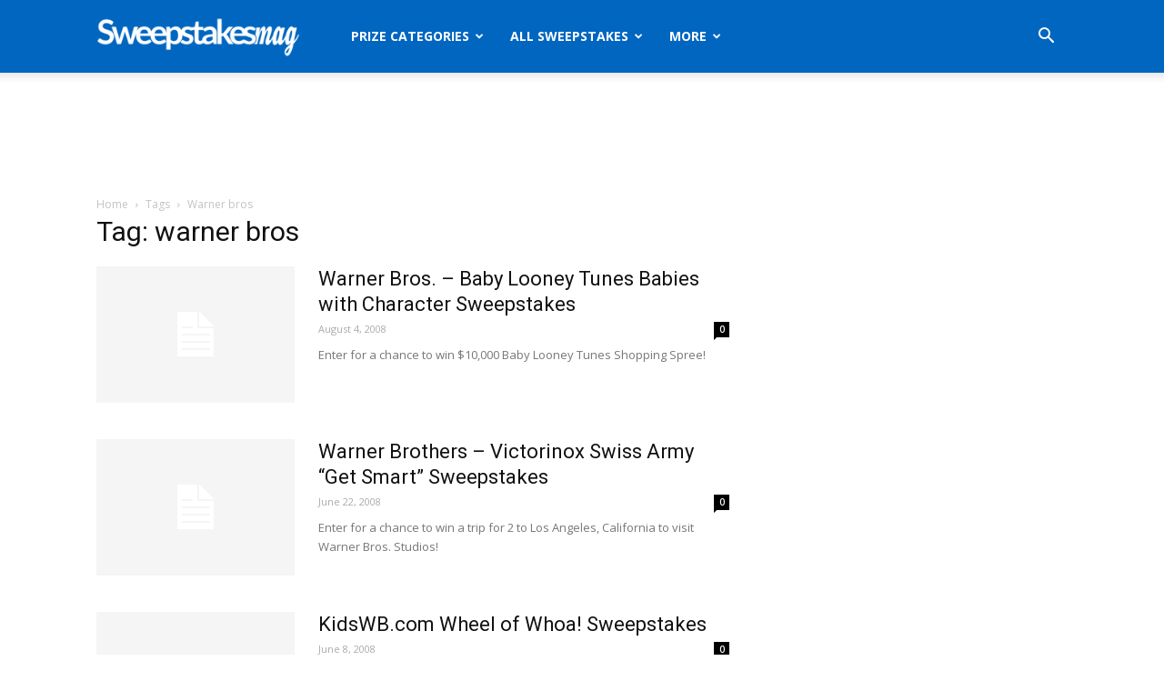

--- FILE ---
content_type: text/html; charset=utf-8
request_url: https://www.google.com/recaptcha/api2/aframe
body_size: 264
content:
<!DOCTYPE HTML><html><head><meta http-equiv="content-type" content="text/html; charset=UTF-8"></head><body><script nonce="ltuYn95C2Nrw3qtPpCl_rg">/** Anti-fraud and anti-abuse applications only. See google.com/recaptcha */ try{var clients={'sodar':'https://pagead2.googlesyndication.com/pagead/sodar?'};window.addEventListener("message",function(a){try{if(a.source===window.parent){var b=JSON.parse(a.data);var c=clients[b['id']];if(c){var d=document.createElement('img');d.src=c+b['params']+'&rc='+(localStorage.getItem("rc::a")?sessionStorage.getItem("rc::b"):"");window.document.body.appendChild(d);sessionStorage.setItem("rc::e",parseInt(sessionStorage.getItem("rc::e")||0)+1);localStorage.setItem("rc::h",'1768773825796');}}}catch(b){}});window.parent.postMessage("_grecaptcha_ready", "*");}catch(b){}</script></body></html>